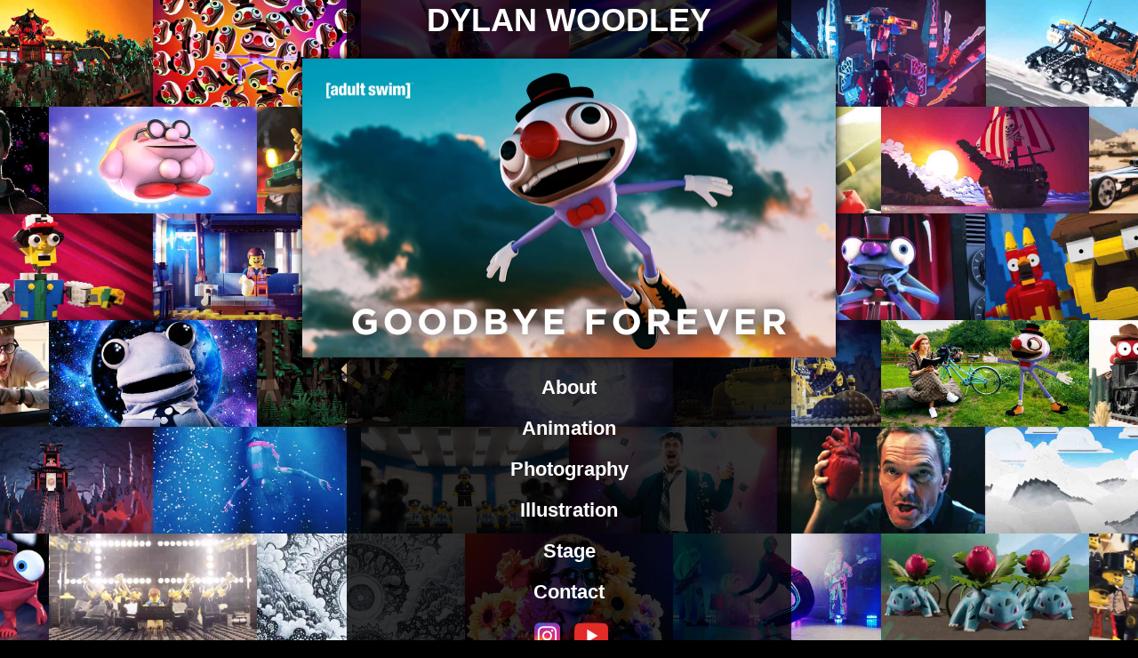

--- FILE ---
content_type: text/html; charset=UTF-8
request_url: https://dylanwoodley.com/
body_size: 1239
content:
<html>
    <head>
        <title>Dylan Woodley: The Website</title>
<link rel="stylesheet" href="style.css">
<meta property="og:image" content="http://dylanwoodley.com/dylan-social.jpg">
<meta property="og:image:type" content="image/png">
<meta property="og:image:width" content="1080">
<meta property="og:image:height" content="600">
<meta property="description" content=“Dylan Woodley is a director, animator, artist, and photographer from Other Earth. In 2018 he won an Oscar Award for his debut feature film The Adventures of Timothy Bumpus 2: Lost in Space. Dylan is 6&apos;7&quot; and 350lbs.”>
<meta name="description" content=“Dylan Woodley is a director, animator, artist, and photographer from Other Earth. In 2018 he won an Oscar Award for his debut feature film The Adventures of Timothy Bumpus 2: Lost in Space. Dylan is 6&apos;7&quot; and 350lbs.”>
<meta property="og:title" content="DylanWoodley.com">
<meta property="og:type" content="website">
<link rel="apple-touch-icon" sizes="180x180" href="/apple-touch-icon.png">
<link rel="icon" type="image/png" sizes="32x32" href="/favicon-32x32.png">
<link rel="icon" type="image/png" sizes="16x16" href="/favicon-16x16.png">
<link rel="manifest" href="/site.webmanifest">

<style>
h1 { font-family: Futura, "Trebuchet MS", Arial, sans-serif; font-size: 36px; font-style: normal; font-variant: normal; font-weight: bold; line-height: 38px;color:white; margin-left:auto;margin-right:auto;}
h2 { font-family: Futura, "Trebuchet MS", Arial, sans-serif; font-size: 28px; font-style: normal; font-variant: normal; font-weight: bold; line-height: 30px;color:white; }
h3 { font-family: Futura, "Trebuchet MS", Arial, sans-serif; font-size: 22px; font-style: normal; font-variant: normal; font-weight: bold; line-height: 24px;color:white; }
p {font-family:sans-serif;color:white;font-size:1.3em;margin-left:0px;}
    a {font-family: Futura, "Trebuchet MS", Arial, sans-serif; font-size: 22px; font-style: normal; font-variant: normal; font-weight: bold; line-height: 24px;color:white;text-decoration:none;opacity:1;}
    a:hover {opacity:0.7;}
    a#LM-link {opacity:1;}
    a#LM-link:hover {opacity:0.85;}
}
</style>
</head>
<body>
    
    <div id="dylan" style="width:500px;padding:0px;padding-bottom:10px;"><center><h1>DYLAN WOODLEY</h1>
    <a id="LM-link" href="https://www.youtube.com/watch?v=M7-yIVb5inQ"><div width="600px" height="337px" style="position:relative;left:-50px;width:600px;height:336px;background-image: url('GF.jpg');background-size:600px 336px;box-shadow: 0px 0px 10px 0px #000000">
        <h2 style="position:relative;top:265px;opacity:0">Goodbye Forever</h3></div></a>
    <h3><a href="about">About</a></h3>
    <h3><a href="animation">Animation</h3>
    <h3><a href="photography">Photography</h3>
    <h3><a href="illustration">Illustration</h3>
    <h3><a href="stage">Stage</h3>
    <h3><a href="contact">Contact</a></h3>
    <a href="https://instagram.com/dylanwoodley"><img src="insta.png" width="50" height="30"></a><a href="https://youtube.com/dylanwoodley"><img src="yt.png" width="50" height="30"></a>
    </center></div>
    
</body>


<!-- Global site tag (gtag.js) - Google Analytics -->
<script async src="https://www.googletagmanager.com/gtag/js?id=G-8CPJSME4VL"></script>
<script>
  window.dataLayer = window.dataLayer || [];
  function gtag(){dataLayer.push(arguments);}
  gtag('js', new Date());

  gtag('config', 'G-8CPJSME4VL');
</script>
</html>

--- FILE ---
content_type: text/css
request_url: https://dylanwoodley.com/style.css
body_size: 16
content:
html { 
    background-color:black;
  background: #000000 url(https://dylanwoodley.com/website-bg-2025.jpg) no-repeat center center fixed; 
  -webkit-background-size: cover;
  -moz-background-size: cover;
  -o-background-size: cover;
  background-size: cover;
}

div#dylan {
    position: absolute;
    top: 50%;
    left: 50%;
    -moz-transform: translateX(-50%) translateY(-50%);
    -webkit-transform: translateX(-50%) translateY(-50%);
    transform: translateX(-50%) translateY(-50%);
    width:500px;
    padding:0px
    background: rgb(0, 0, 0); /* Fallback for older browsers without RGBA-support */
    background: rgba(0, 0, 0, 0.8);
    padding-bottom:20px;
}

div#dylan.pre.LM {
    position: absolute;
    top: 50%;
    left: 50%;
    -moz-transform: translateX(-50%) translateY(-50%);
    -webkit-transform: translateX(-50%) translateY(-50%);
    transform: translateX(-50%) translateY(-50%);
    padding-left:100px;
    padding-right:100px;
    background: rgb(0, 0, 0); /* Fallback for older browsers without RGBA-support */
    background: rgba(0, 0, 0, 0.8);
    padding-bottom:20px;
}

#dw {
    margin-left:auto;margin-right:auto;margin-top:10px;
    background-image: url(dylan-4.png);
    background-size:400px 50px;
    width:400px;
    height:50px;
    display:block;
}